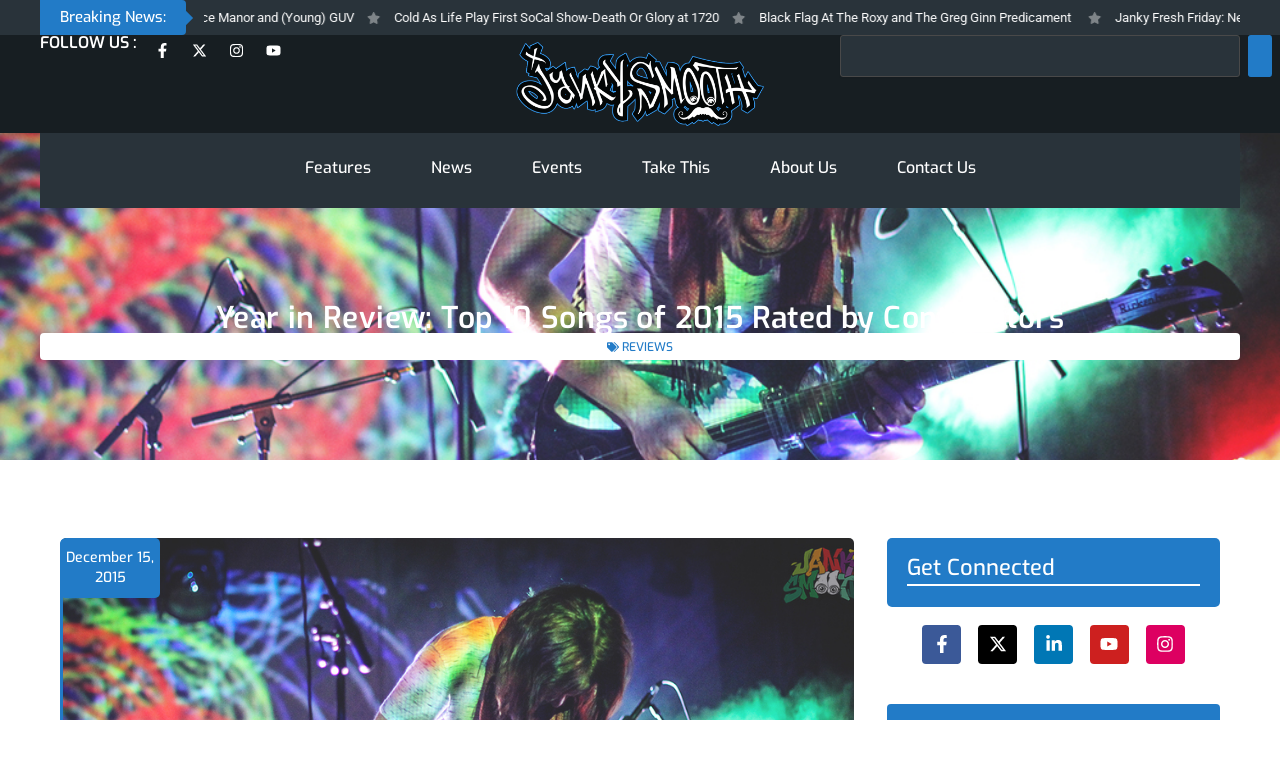

--- FILE ---
content_type: text/css; charset=UTF-8
request_url: https://www.jankysmooth.com/wp-content/uploads/elementor/css/post-50710.css?ver=1769741577
body_size: 1683
content:
.elementor-50710 .elementor-element.elementor-element-743463dd{--display:flex;--flex-direction:column;--container-widget-width:100%;--container-widget-height:initial;--container-widget-flex-grow:0;--container-widget-align-self:initial;--flex-wrap-mobile:wrap;--gap:0px 0px;--row-gap:0px;--column-gap:0px;--margin-top:0px;--margin-bottom:-85px;--margin-left:0px;--margin-right:0px;--padding-top:0px;--padding-bottom:0px;--padding-left:0px;--padding-right:0px;--z-index:121;}.elementor-50710 .elementor-element.elementor-element-44eed445{--display:flex;--flex-direction:row;--container-widget-width:calc( ( 1 - var( --container-widget-flex-grow ) ) * 100% );--container-widget-height:100%;--container-widget-flex-grow:1;--container-widget-align-self:stretch;--flex-wrap-mobile:wrap;--align-items:center;--gap:0px 0px;--row-gap:0px;--column-gap:0px;--overflow:hidden;--padding-top:0px;--padding-bottom:0px;--padding-left:0px;--padding-right:0px;}.elementor-50710 .elementor-element.elementor-element-44eed445:not(.elementor-motion-effects-element-type-background), .elementor-50710 .elementor-element.elementor-element-44eed445 > .elementor-motion-effects-container > .elementor-motion-effects-layer{background-color:var( --e-global-color-5a26d4e );}.elementor-50710 .elementor-element.elementor-element-3e8b6407{--display:flex;--flex-direction:row;--container-widget-width:initial;--container-widget-height:100%;--container-widget-flex-grow:1;--container-widget-align-self:stretch;--flex-wrap-mobile:wrap;--gap:0px 0px;--row-gap:0px;--column-gap:0px;--padding-top:0px;--padding-bottom:0px;--padding-left:0px;--padding-right:0px;--z-index:4;}.elementor-50710 .elementor-element.elementor-element-237ec9ed > .elementor-widget-container{background-color:var( --e-global-color-primary );padding:10px 20px 10px 20px;border-radius:0px 4px 4px 0px;}.elementor-50710 .elementor-element.elementor-element-237ec9ed .elementor-heading-title{font-family:"Exo", Sans-serif;font-size:15px;font-weight:500;line-height:15px;}.elementor-50710 .elementor-element.elementor-element-21774bd6{--display:flex;--overflow:hidden;--padding-top:0px;--padding-bottom:0px;--padding-left:0px;--padding-right:0px;--z-index:1;}.elementor-50710 .elementor-element.elementor-element-7253af2d .elementor-icon-list-items:not(.elementor-inline-items) .elementor-icon-list-item:not(:last-child){padding-block-end:calc(16px/2);}.elementor-50710 .elementor-element.elementor-element-7253af2d .elementor-icon-list-items:not(.elementor-inline-items) .elementor-icon-list-item:not(:first-child){margin-block-start:calc(16px/2);}.elementor-50710 .elementor-element.elementor-element-7253af2d .elementor-icon-list-items.elementor-inline-items .elementor-icon-list-item{margin-inline:calc(16px/2);}.elementor-50710 .elementor-element.elementor-element-7253af2d .elementor-icon-list-items.elementor-inline-items{margin-inline:calc(-16px/2);}.elementor-50710 .elementor-element.elementor-element-7253af2d .elementor-icon-list-items.elementor-inline-items .elementor-icon-list-item:after{inset-inline-end:calc(-16px/2);}.elementor-50710 .elementor-element.elementor-element-7253af2d .elementor-icon-list-icon i{color:var( --e-global-color-accent );transition:color 0.3s;}.elementor-50710 .elementor-element.elementor-element-7253af2d .elementor-icon-list-icon svg{fill:var( --e-global-color-accent );transition:fill 0.3s;}.elementor-50710 .elementor-element.elementor-element-7253af2d{--e-icon-list-icon-size:13px;--icon-vertical-offset:0px;}.elementor-50710 .elementor-element.elementor-element-7253af2d .elementor-icon-list-icon{padding-inline-end:0px;}.elementor-50710 .elementor-element.elementor-element-7253af2d .elementor-icon-list-item > .elementor-icon-list-text, .elementor-50710 .elementor-element.elementor-element-7253af2d .elementor-icon-list-item > a{font-size:13.5px;}.elementor-50710 .elementor-element.elementor-element-7253af2d .elementor-icon-list-item:hover .elementor-icon-list-text{color:#95B0C2;}.elementor-50710 .elementor-element.elementor-element-7253af2d .elementor-icon-list-text{transition:color 0.3s;}.elementor-50710 .elementor-element.elementor-element-afa4c9b{--display:flex;--flex-direction:row;--container-widget-width:calc( ( 1 - var( --container-widget-flex-grow ) ) * 100% );--container-widget-height:100%;--container-widget-flex-grow:1;--container-widget-align-self:stretch;--flex-wrap-mobile:wrap;--align-items:center;--overflow:hidden;--margin-top:0px;--margin-bottom:0px;--margin-left:0px;--margin-right:0px;--padding-top:0px;--padding-bottom:0px;--padding-left:0px;--padding-right:0px;}.elementor-50710 .elementor-element.elementor-element-6822c72{--grid-row-gap:35px;--grid-column-gap:30px;}.elementor-50710 .elementor-element.elementor-element-6822c72 .elementor-posts-container .elementor-post__thumbnail{padding-bottom:calc( 0 * 100% );}.elementor-50710 .elementor-element.elementor-element-6822c72:after{content:"0";}.elementor-50710 .elementor-element.elementor-element-6822c72 .elementor-post__thumbnail__link{width:0%;}.elementor-50710 .elementor-element.elementor-element-6822c72 .elementor-post{border-style:solid;border-width:0px 0px 0px 0px;border-radius:0px;padding:0px 0px 0px 0px;}.elementor-50710 .elementor-element.elementor-element-6822c72 .elementor-post__text{padding:0px 0px 0px 0px;}.elementor-50710 .elementor-element.elementor-element-6822c72.elementor-posts--thumbnail-left .elementor-post__thumbnail__link{margin-right:20px;}.elementor-50710 .elementor-element.elementor-element-6822c72.elementor-posts--thumbnail-right .elementor-post__thumbnail__link{margin-left:20px;}.elementor-50710 .elementor-element.elementor-element-6822c72.elementor-posts--thumbnail-top .elementor-post__thumbnail__link{margin-bottom:20px;}.elementor-50710 .elementor-element.elementor-element-6822c72 .elementor-post__title, .elementor-50710 .elementor-element.elementor-element-6822c72 .elementor-post__title a{font-size:13px;font-weight:400;}.elementor-50710 .elementor-element.elementor-element-9eb345b{--grid-row-gap:35px;--grid-column-gap:30px;}.elementor-50710 .elementor-element.elementor-element-9eb345b .elementor-posts-container .elementor-post__thumbnail{padding-bottom:calc( 0 * 100% );}.elementor-50710 .elementor-element.elementor-element-9eb345b:after{content:"0";}.elementor-50710 .elementor-element.elementor-element-9eb345b .elementor-post__thumbnail__link{width:0%;}.elementor-50710 .elementor-element.elementor-element-9eb345b .elementor-post{border-style:solid;border-width:0px 0px 0px 0px;border-radius:0px;padding:0px 0px 0px 0px;}.elementor-50710 .elementor-element.elementor-element-9eb345b .elementor-post__text{padding:0px 0px 0px 0px;}.elementor-50710 .elementor-element.elementor-element-9eb345b.elementor-posts--thumbnail-left .elementor-post__thumbnail__link{margin-right:20px;}.elementor-50710 .elementor-element.elementor-element-9eb345b.elementor-posts--thumbnail-right .elementor-post__thumbnail__link{margin-left:20px;}.elementor-50710 .elementor-element.elementor-element-9eb345b.elementor-posts--thumbnail-top .elementor-post__thumbnail__link{margin-bottom:20px;}.elementor-50710 .elementor-element.elementor-element-9eb345b .elementor-post__title, .elementor-50710 .elementor-element.elementor-element-9eb345b .elementor-post__title a{font-size:13px;font-weight:400;}.elementor-50710 .elementor-element.elementor-element-114e31a{--grid-row-gap:35px;--grid-column-gap:30px;}.elementor-50710 .elementor-element.elementor-element-114e31a .elementor-posts-container .elementor-post__thumbnail{padding-bottom:calc( 0 * 100% );}.elementor-50710 .elementor-element.elementor-element-114e31a:after{content:"0";}.elementor-50710 .elementor-element.elementor-element-114e31a .elementor-post__thumbnail__link{width:0%;}.elementor-50710 .elementor-element.elementor-element-114e31a .elementor-post{border-style:solid;border-width:0px 0px 0px 0px;border-radius:0px;padding:0px 0px 0px 0px;}.elementor-50710 .elementor-element.elementor-element-114e31a .elementor-post__text{padding:0px 0px 0px 0px;}.elementor-50710 .elementor-element.elementor-element-114e31a.elementor-posts--thumbnail-left .elementor-post__thumbnail__link{margin-right:20px;}.elementor-50710 .elementor-element.elementor-element-114e31a.elementor-posts--thumbnail-right .elementor-post__thumbnail__link{margin-left:20px;}.elementor-50710 .elementor-element.elementor-element-114e31a.elementor-posts--thumbnail-top .elementor-post__thumbnail__link{margin-bottom:20px;}.elementor-50710 .elementor-element.elementor-element-114e31a .elementor-post__title, .elementor-50710 .elementor-element.elementor-element-114e31a .elementor-post__title a{font-size:13px;font-weight:400;}.elementor-50710 .elementor-element.elementor-element-4dc6994e{--display:flex;--flex-direction:column;--container-widget-width:100%;--container-widget-height:initial;--container-widget-flex-grow:0;--container-widget-align-self:initial;--flex-wrap-mobile:wrap;--padding-top:0px;--padding-bottom:0px;--padding-left:0px;--padding-right:0px;}.elementor-50710 .elementor-element.elementor-element-4dc6994e:not(.elementor-motion-effects-element-type-background), .elementor-50710 .elementor-element.elementor-element-4dc6994e > .elementor-motion-effects-container > .elementor-motion-effects-layer{background-color:var( --e-global-color-fabbd31 );}.elementor-50710 .elementor-element.elementor-element-1144b9a2{--display:flex;--flex-direction:row;--container-widget-width:calc( ( 1 - var( --container-widget-flex-grow ) ) * 100% );--container-widget-height:100%;--container-widget-flex-grow:1;--container-widget-align-self:stretch;--flex-wrap-mobile:wrap;--align-items:center;--gap:0px 0px;--row-gap:0px;--column-gap:0px;--padding-top:0px;--padding-bottom:0px;--padding-left:0px;--padding-right:0px;}.elementor-50710 .elementor-element.elementor-element-71c87572{--display:flex;--flex-direction:row;--container-widget-width:calc( ( 1 - var( --container-widget-flex-grow ) ) * 100% );--container-widget-height:100%;--container-widget-flex-grow:1;--container-widget-align-self:stretch;--flex-wrap-mobile:wrap;--align-items:center;--gap:0px 0px;--row-gap:0px;--column-gap:0px;--padding-top:0px;--padding-bottom:0px;--padding-left:0px;--padding-right:0px;}.elementor-50710 .elementor-element.elementor-element-754aab4c > .elementor-widget-container{margin:0px 10px 0px 0px;}.elementor-50710 .elementor-element.elementor-element-754aab4c .elementor-heading-title{font-family:"Exo", Sans-serif;font-size:16px;font-weight:600;line-height:16px;}.elementor-50710 .elementor-element.elementor-element-1e87dd29{--grid-template-columns:repeat(0, auto);--icon-size:15px;--grid-column-gap:3px;--grid-row-gap:0px;}.elementor-50710 .elementor-element.elementor-element-1e87dd29 .elementor-widget-container{text-align:left;}.elementor-50710 .elementor-element.elementor-element-1e87dd29 .elementor-social-icon{background-color:#02010100;}.elementor-50710 .elementor-element.elementor-element-1e87dd29 .elementor-social-icon i{color:var( --e-global-color-text );}.elementor-50710 .elementor-element.elementor-element-1e87dd29 .elementor-social-icon svg{fill:var( --e-global-color-text );}.elementor-50710 .elementor-element.elementor-element-1e87dd29 .elementor-icon{border-radius:4px 4px 4px 4px;}.elementor-50710 .elementor-element.elementor-element-1e87dd29 .elementor-social-icon:hover{background-color:var( --e-global-color-2bd9246 );}.elementor-50710 .elementor-element.elementor-element-1e87dd29 .elementor-social-icon:hover i{color:var( --e-global-color-text );}.elementor-50710 .elementor-element.elementor-element-1e87dd29 .elementor-social-icon:hover svg{fill:var( --e-global-color-text );}.elementor-50710 .elementor-element.elementor-element-3c7b6524{--display:flex;--padding-top:7px;--padding-bottom:7px;--padding-left:0px;--padding-right:0px;}.elementor-50710 .elementor-element.elementor-element-29ff7185 img{width:250px;}.elementor-50710 .elementor-element.elementor-element-3f678185{--display:flex;--flex-direction:row;--container-widget-width:calc( ( 1 - var( --container-widget-flex-grow ) ) * 100% );--container-widget-height:100%;--container-widget-flex-grow:1;--container-widget-align-self:stretch;--flex-wrap-mobile:wrap;--justify-content:flex-end;--align-items:center;--padding-top:0px;--padding-bottom:0px;--padding-left:0px;--padding-right:0px;}.elementor-50710 .elementor-element.elementor-element-792b81b .e-search-input{background-color:#29333A;font-size:14px;border-style:solid;border-width:1px 1px 1px 1px;border-color:#494949;}.elementor-50710 .elementor-element.elementor-element-792b81b .e-search-submit{background-color:var( --e-global-color-primary );}.elementor-50710 .elementor-element.elementor-element-792b81b .e-search-submit:hover{background-color:var( --e-global-color-astglobalcolor1 );}.elementor-50710 .elementor-element.elementor-element-792b81b{--e-search-placeholder-color:#A0A0A0;--e-search-input-color:#FFFFFF;--e-search-icon-label-color:#FFFFFF;--e-search-input-padding-block-start:9px;--e-search-input-padding-inline-start:13px;--e-search-input-padding-block-end:9px;--e-search-input-padding-inline-end:13px;--e-search-submit-margin-inline-start:8px;--e-search-icon-clear-size:13px;--e-search-icon-clear-color:#FF4E4E;--e-search-icon-submit-size:16px;--e-search-submit-icon-gap:0px;--e-search-submit-padding:9px 12px 9px 12px;}.elementor-50710 .elementor-element.elementor-element-4faffd83{--display:flex;--flex-direction:column;--container-widget-width:100%;--container-widget-height:initial;--container-widget-flex-grow:0;--container-widget-align-self:initial;--flex-wrap-mobile:wrap;--padding-top:0px;--padding-bottom:0px;--padding-left:0px;--padding-right:0px;}.elementor-50710 .elementor-element.elementor-element-1957167{--display:flex;--padding-top:0px;--padding-bottom:0px;--padding-left:0px;--padding-right:0px;}.elementor-50710 .elementor-element.elementor-element-1957167:not(.elementor-motion-effects-element-type-background), .elementor-50710 .elementor-element.elementor-element-1957167 > .elementor-motion-effects-container > .elementor-motion-effects-layer{background-color:var( --e-global-color-5a26d4e );}.elementor-50710 .elementor-element.elementor-element-1ab29d8e > .elementor-widget-container{padding:0px 0px 5px 0px;}.elementor-50710 .elementor-element.elementor-element-1ab29d8e .elementor-menu-toggle{margin-left:auto;background-color:var( --e-global-color-primary );}.elementor-50710 .elementor-element.elementor-element-1ab29d8e .elementor-nav-menu .elementor-item{font-family:"Exo", Sans-serif;font-size:16px;font-weight:500;text-transform:capitalize;}.elementor-50710 .elementor-element.elementor-element-1ab29d8e .elementor-nav-menu--main .elementor-item{color:var( --e-global-color-text );fill:var( --e-global-color-text );padding-left:30px;padding-right:30px;padding-top:25px;padding-bottom:25px;}.elementor-50710 .elementor-element.elementor-element-1ab29d8e .elementor-nav-menu--main .elementor-item:hover,
					.elementor-50710 .elementor-element.elementor-element-1ab29d8e .elementor-nav-menu--main .elementor-item.elementor-item-active,
					.elementor-50710 .elementor-element.elementor-element-1ab29d8e .elementor-nav-menu--main .elementor-item.highlighted,
					.elementor-50710 .elementor-element.elementor-element-1ab29d8e .elementor-nav-menu--main .elementor-item:focus{color:var( --e-global-color-text );fill:var( --e-global-color-text );}.elementor-50710 .elementor-element.elementor-element-1ab29d8e .elementor-nav-menu--main .elementor-item.elementor-item-active{color:var( --e-global-color-text );}.elementor-50710 .elementor-element.elementor-element-1ab29d8e .elementor-nav-menu--dropdown a, .elementor-50710 .elementor-element.elementor-element-1ab29d8e .elementor-menu-toggle{color:var( --e-global-color-text );fill:var( --e-global-color-text );}.elementor-50710 .elementor-element.elementor-element-1ab29d8e .elementor-nav-menu--dropdown{background-color:var( --e-global-color-accent );border-style:solid;}.elementor-50710 .elementor-element.elementor-element-1ab29d8e .elementor-nav-menu--dropdown a:hover,
					.elementor-50710 .elementor-element.elementor-element-1ab29d8e .elementor-nav-menu--dropdown a:focus,
					.elementor-50710 .elementor-element.elementor-element-1ab29d8e .elementor-nav-menu--dropdown a.elementor-item-active,
					.elementor-50710 .elementor-element.elementor-element-1ab29d8e .elementor-nav-menu--dropdown a.highlighted{background-color:var( --e-global-color-2bd9246 );}.elementor-50710 .elementor-element.elementor-element-1ab29d8e .elementor-nav-menu--dropdown a.elementor-item-active{background-color:var( --e-global-color-2bd9246 );}.elementor-50710 .elementor-element.elementor-element-1ab29d8e .elementor-nav-menu--dropdown .elementor-item, .elementor-50710 .elementor-element.elementor-element-1ab29d8e .elementor-nav-menu--dropdown  .elementor-sub-item{font-weight:500;}.elementor-50710 .elementor-element.elementor-element-1ab29d8e .elementor-nav-menu--dropdown li:not(:last-child){border-style:solid;border-color:#00000030;border-bottom-width:1px;}.elementor-50710 .elementor-element.elementor-element-1ab29d8e div.elementor-menu-toggle{color:var( --e-global-color-text );}.elementor-50710 .elementor-element.elementor-element-1ab29d8e div.elementor-menu-toggle svg{fill:var( --e-global-color-text );}.elementor-50710 .elementor-element.elementor-element-1ab29d8e div.elementor-menu-toggle:hover, .elementor-50710 .elementor-element.elementor-element-1ab29d8e div.elementor-menu-toggle:focus{color:var( --e-global-color-secondary );}.elementor-50710 .elementor-element.elementor-element-1ab29d8e div.elementor-menu-toggle:hover svg, .elementor-50710 .elementor-element.elementor-element-1ab29d8e div.elementor-menu-toggle:focus svg{fill:var( --e-global-color-secondary );}.elementor-50710 .elementor-element.elementor-element-1ab29d8e .elementor-menu-toggle:hover, .elementor-50710 .elementor-element.elementor-element-1ab29d8e .elementor-menu-toggle:focus{background-color:var( --e-global-color-text );}.elementor-theme-builder-content-area{height:400px;}.elementor-location-header:before, .elementor-location-footer:before{content:"";display:table;clear:both;}@media(min-width:768px){.elementor-50710 .elementor-element.elementor-element-3e8b6407{--width:190px;}}@media(max-width:1024px){.elementor-50710 .elementor-element.elementor-element-743463dd{--margin-top:0px;--margin-bottom:0px;--margin-left:0px;--margin-right:0px;}.elementor-50710 .elementor-element.elementor-element-1144b9a2{--padding-top:0px;--padding-bottom:0px;--padding-left:10px;--padding-right:10px;}.elementor-50710 .elementor-element.elementor-element-754aab4c .elementor-heading-title{font-size:14px;}.elementor-50710 .elementor-element.elementor-element-1e87dd29{--icon-size:13px;--grid-column-gap:0px;}.elementor-50710 .elementor-element.elementor-element-29ff7185 img{width:210px;}.elementor-50710 .elementor-element.elementor-element-1ab29d8e .elementor-nav-menu .elementor-item{font-size:15px;}.elementor-50710 .elementor-element.elementor-element-1ab29d8e .elementor-nav-menu--main .elementor-item{padding-left:17px;padding-right:17px;padding-top:22px;padding-bottom:22px;}}@media(max-width:767px){.elementor-50710 .elementor-element.elementor-element-743463dd{--margin-top:0px;--margin-bottom:0px;--margin-left:0px;--margin-right:0px;}.elementor-50710 .elementor-element.elementor-element-3e8b6407{--width:120px;--z-index:2;}.elementor-50710 .elementor-element.elementor-element-237ec9ed > .elementor-widget-container{padding:7px 7px 7px 7px;}.elementor-50710 .elementor-element.elementor-element-237ec9ed .elementor-heading-title{font-size:13px;line-height:13px;}.elementor-50710 .elementor-element.elementor-element-21774bd6{--margin-top:-27px;--margin-bottom:0px;--margin-left:0px;--margin-right:0px;}.elementor-50710 .elementor-element.elementor-element-7253af2d .elementor-icon-list-items:not(.elementor-inline-items) .elementor-icon-list-item:not(:last-child){padding-block-end:calc(10px/2);}.elementor-50710 .elementor-element.elementor-element-7253af2d .elementor-icon-list-items:not(.elementor-inline-items) .elementor-icon-list-item:not(:first-child){margin-block-start:calc(10px/2);}.elementor-50710 .elementor-element.elementor-element-7253af2d .elementor-icon-list-items.elementor-inline-items .elementor-icon-list-item{margin-inline:calc(10px/2);}.elementor-50710 .elementor-element.elementor-element-7253af2d .elementor-icon-list-items.elementor-inline-items{margin-inline:calc(-10px/2);}.elementor-50710 .elementor-element.elementor-element-7253af2d .elementor-icon-list-items.elementor-inline-items .elementor-icon-list-item:after{inset-inline-end:calc(-10px/2);}.elementor-50710 .elementor-element.elementor-element-7253af2d{--e-icon-list-icon-size:12px;}.elementor-50710 .elementor-element.elementor-element-7253af2d .elementor-icon-list-item > .elementor-icon-list-text, .elementor-50710 .elementor-element.elementor-element-7253af2d .elementor-icon-list-item > a{font-size:12px;}.elementor-50710 .elementor-element.elementor-element-6822c72 .elementor-posts-container .elementor-post__thumbnail{padding-bottom:calc( 0.5 * 100% );}.elementor-50710 .elementor-element.elementor-element-6822c72:after{content:"0.5";}.elementor-50710 .elementor-element.elementor-element-6822c72 .elementor-post__thumbnail__link{width:100%;}.elementor-50710 .elementor-element.elementor-element-9eb345b .elementor-posts-container .elementor-post__thumbnail{padding-bottom:calc( 0.5 * 100% );}.elementor-50710 .elementor-element.elementor-element-9eb345b:after{content:"0.5";}.elementor-50710 .elementor-element.elementor-element-9eb345b .elementor-post__thumbnail__link{width:100%;}.elementor-50710 .elementor-element.elementor-element-114e31a .elementor-posts-container .elementor-post__thumbnail{padding-bottom:calc( 0.5 * 100% );}.elementor-50710 .elementor-element.elementor-element-114e31a:after{content:"0.5";}.elementor-50710 .elementor-element.elementor-element-114e31a .elementor-post__thumbnail__link{width:100%;}.elementor-50710 .elementor-element.elementor-element-1144b9a2{--flex-direction:column;--container-widget-width:100%;--container-widget-height:initial;--container-widget-flex-grow:0;--container-widget-align-self:initial;--flex-wrap-mobile:wrap;}.elementor-50710 .elementor-element.elementor-element-71c87572{--flex-direction:row;--container-widget-width:initial;--container-widget-height:100%;--container-widget-flex-grow:1;--container-widget-align-self:stretch;--flex-wrap-mobile:wrap;--justify-content:center;--padding-top:10px;--padding-bottom:5px;--padding-left:10px;--padding-right:10px;}.elementor-50710 .elementor-element.elementor-element-754aab4c .elementor-heading-title{font-size:13px;}.elementor-50710 .elementor-element.elementor-element-3c7b6524{--padding-top:0px;--padding-bottom:7px;--padding-left:0px;--padding-right:0px;--z-index:4;}.elementor-50710 .elementor-element.elementor-element-29ff7185 > .elementor-widget-container{padding:0px 0px 5px 0px;}.elementor-50710 .elementor-element.elementor-element-29ff7185{text-align:center;}.elementor-50710 .elementor-element.elementor-element-29ff7185 img{width:225px;}.elementor-50710 .elementor-element.elementor-element-3f678185{--padding-top:0px;--padding-bottom:20px;--padding-left:2px;--padding-right:50px;}.elementor-50710 .elementor-element.elementor-element-792b81b{--e-search-input-padding-block-start:7px;--e-search-input-padding-inline-start:8px;--e-search-input-padding-block-end:7px;--e-search-input-padding-inline-end:8px;--e-search-submit-padding:10px 11px 10px 12px;}.elementor-50710 .elementor-element.elementor-element-4faffd83{--align-items:flex-end;--container-widget-width:calc( ( 1 - var( --container-widget-flex-grow ) ) * 100% );--margin-top:0px;--margin-bottom:0px;--margin-left:0px;--margin-right:0px;}.elementor-50710 .elementor-element.elementor-element-1957167{--width:36px;--margin-top:-58px;--margin-bottom:0px;--margin-left:0px;--margin-right:15px;--padding-top:0px;--padding-bottom:0px;--padding-left:0px;--padding-right:0px;}.elementor-50710 .elementor-element.elementor-element-1ab29d8e > .elementor-widget-container{margin:0px 0px 0px 0px;padding:0px 0px 0px 0px;}.elementor-50710 .elementor-element.elementor-element-1ab29d8e .elementor-nav-menu--main .elementor-item{padding-left:0px;padding-right:0px;padding-top:0px;padding-bottom:0px;}.elementor-50710 .elementor-element.elementor-element-1ab29d8e .elementor-nav-menu--dropdown .elementor-item, .elementor-50710 .elementor-element.elementor-element-1ab29d8e .elementor-nav-menu--dropdown  .elementor-sub-item{font-size:15px;}.elementor-50710 .elementor-element.elementor-element-1ab29d8e .elementor-nav-menu--dropdown{border-width:0px 0px 0px 0px;}.elementor-50710 .elementor-element.elementor-element-1ab29d8e .elementor-nav-menu--dropdown a{padding-left:15px;padding-right:15px;padding-top:9px;padding-bottom:9px;}.elementor-50710 .elementor-element.elementor-element-1ab29d8e .elementor-nav-menu--main > .elementor-nav-menu > li > .elementor-nav-menu--dropdown, .elementor-50710 .elementor-element.elementor-element-1ab29d8e .elementor-nav-menu__container.elementor-nav-menu--dropdown{margin-top:10px !important;}.elementor-50710 .elementor-element.elementor-element-1ab29d8e{--nav-menu-icon-size:25px;}.elementor-50710 .elementor-element.elementor-element-1ab29d8e .elementor-menu-toggle{border-width:0px;border-radius:4px;}}

--- FILE ---
content_type: text/css; charset=UTF-8
request_url: https://www.jankysmooth.com/wp-content/themes/aghadi-framework/style.css?ver=1769809970
body_size: 6759
content:
 /**
Theme Name: Aghadi Framework
Author: Agahdi Infotech
Author URI: https://aghadiinfotech.com
Description: Inherited from Astra Theme
Version: 1.0.0
License: GNU General Public License v2 or later
License URI: http://www.gnu.org/licenses/gpl-2.0.html
Text Domain: aghadi-framework
Template: astra
*/

*{outline: none !important;-webkit-tap-highlight-color: transparent; }
body:before, body:after { content: "";height: 100%;width: 50%;background: #171e22;display: block; position: fixed;top: 0; left: 0;z-index: 12121212;transition: all 0.5s ease-in-out; }  
body:after {width: 50%;left: auto;right: 0;} 
body.removed-loader:after, body.removed-loader:before{width:0;} 

h1, h2, h3, h4, h5, h6 {line-height: 1.25;} 
.elementor-button {cursor: pointer;transition: all 0.3s ease-in-out;} 
.header-topbar ul.elementor-icon-list-items {
    flex-wrap: nowrap !important;
    animation: marquee-scroll 50s linear infinite;
    width: 300%;
}
.header-topbar span.elementor-icon-list-text { white-space: pre;}
@keyframes marquee-scroll { from {	transform: translateX(0);} to {	transform: translateX(-100%);}}
@keyframes zoomIn {from { opacity: 0; transform: scale3d(.9,1,.9)} 50% { opacity: 1}}

.header-topbar .elementor-widget-heading:before {position: absolute;content: "";top: 50%;right: -7px;
border-style: solid;border-width: 8px 0 8px 8px;border-color: transparent transparent transparent #227bc7;margin-top: -8px;}
.music-icons .elementor-widget-image a img:not(:hover){filter: brightness(0) invert(1);}
header nav > ul.elementor-nav-menu > li:before, header nav > ul.elementor-nav-menu > li > a:after, header nav > ul.elementor-nav-menu > li > a:before {
content: "";width: 2px;height: 15px;   background: #227bc7; display: block;position: absolute;z-index: 1;bottom: 8px; right: 50%;transform: translate(50%, 0%);
opacity:0;transition: none !important;transform: none !important;} 
header nav > ul.elementor-nav-menu > li > a:before, header nav > ul.elementor-nav-menu > li > a:after {bottom: 15px;height: 8px;}
header nav > ul.elementor-nav-menu > li > a:before {margin-right: 7px;}
header nav > ul.elementor-nav-menu > li > a:after { margin-right: -7px !important;}
header nav > ul.elementor-nav-menu > li.current-menu-item:before, header nav > ul.elementor-nav-menu > li.current-menu-item > a:after, header nav > ul.elementor-nav-menu > li.current-menu-item > a:before, header nav > ul.elementor-nav-menu > li:hover:before, header nav > ul.elementor-nav-menu > li:hover > a:after, header nav > ul.elementor-nav-menu > li:hover > a:before{
opacity:1 !important;}
.fancybox-show-nav .fancybox-navigation .fancybox-button {background: #f9f9f9;} 


header .elementor-widget-search .e-search-input, header .elementor-widget-search button.e-search-submit { 
    border-radius: 3px !important;
}
.elementor-posts-container.elementor-has-item-ratio .elementor-post__thumbnail, .new-albums .uael-post-grid .slick-slide img, .uael-post__inner-wrap .uael-post__thumbnail {
    border-radius: 6px !important; 
}

button.fancybox-button.fancybox-button--close {background: #d56060 !important;border-radius: 0 !important;outline: none !important;box-shadow: none !important;
border: 0 !important;padding: 0 10px;}
button.fancybox-button.fancybox-button--close * {fill: #fff !important;color: #fff !important;width: 26px;height: 26px;}

.fancybox-show-nav .fancybox-navigation .fancybox-button * {fill: #000 !important;color: #000 !important;}
.fancybox-image {border: 2px solid #c3c3c3;}  
footer .uael-img-carousel-wrap .uael-grid-img-thumbnail img { height: 14vw;object-fit: cover;}
.home-3cols .elementor-widget-flip-box:before {
    content: "";
    background: rgb(73 90 96 / 65%);
    /* box-shadow: 0 0px 0px 1px rgb(0 0 0); */
    height: 150%; 
    width: 150%;
    top: -350px; 
    left: -75%;
    display: block;
    position: absolute;
    z-index: 2;
    transform: rotate(-43deg);
    /* filter: blur(1px); */
    /* backdrop-filter: blur(1px); */
    transition: all 0.2s ease-in-out; 
}
.home-3cols .elementor-flip-box__front .elementor-icon svg, .home-3cols .elementor-flip-box__front .elementor-icon svg * {fill: #fff;} 
/* .home-3cols .elementor-widget-flip-box:hover:before { top: -375px;left: -120%;opacity: 0; } */
.home-3cols .elementor-widget-flip-box:after {content: "";height: 100%;width: 100%;background: color(srgb 0 0 0 / 0.45);display: block;
position: absolute;left: 0;top: 0;right: 0;transform: scale(0.0);transition: all 0.4s ease-in-out;z-index: 2;}
/* .home-3cols .elementor-widget-flip-box:hover:after {  transform: scale(1.1);}  */
.home-3cols .elementor-widget-flip-box {position: relative;cursor: pointer;overflow: hidden;}
.home-3cols .elementor-flip-box {z-index: 4;}  
.home-3cols .elementor-widget-flip-box .elementor-flip-box:before {content: "";height: calc(100% - 30px);width: 0%;border-top: 1px solid #fff;border-bottom: 1px solid #fff;
position: absolute;top: 15px;right: 50%;left: 50%;transform: translate(-50%, 0%);transition: all 0.3s ease-in-out;transition-delay: 0.2s;}
.home-3cols .elementor-widget-flip-box .elementor-flip-box:after {content: ""; height: 0%;width: calc(100% - 30px);border-left: 1px solid #fff; 
border-right: 1px solid #fff;position: absolute;top: 50%;right: 0;  left: 15px;       transform: translate(0%, -50%);transition: all 0.3s ease-in-out;transition-delay: 0.2s;}


/* 
.home-3cols .elementor-widget-flip-box:hover .elementor-flip-box:before {width: calc(100% - 30px);}
.home-3cols .elementor-widget-flip-box:hover .elementor-flip-box:after {height: calc(100% - 30px); }
.home-3cols .elementor-widget-flip-box:hover .elementor-flip-box__front .elementor-flip-box__layer__inner, 
.home-3cols .elementor-widget-flip-box .elementor-flip-box__back .elementor-flip-box__layer__inner {
opacity:0;}
*/
.home-3cols .elementor-flip-box__layer__inner { transition: all 0.4s ease-in-out; transition-delay: 0.1s;}
.home-3cols .elementor-widget-flip-box:hover .elementor-flip-box__back .elementor-flip-box__layer__inner { opacity:1;	}

.uael-module-content.uael-heading-wrapper:has(> .uael-separator-parent) {display: flex;align-items: flex-end;overflow: hidden;}
.elementor-widget-uael-advanced-heading .uael-module-content.uael-separator-parent {  flex: 1;margin-bottom: 5px;}
.elementor-widget-uael-advanced-heading h2.uael-heading {margin: 0 !important;padding-right: 15px;}  
.uael-module-content.uael-heading-wrapper:has(> .uael-separator-parent) span.uael-heading-text {white-space: nowrap;}
.top-artists-col .elementor-ribbon { width: auto;height: auto;transform: none;}
.top-artists-col .elementor-cta__bg.elementor-bg {width: 45px;height: 45px;border: 2px solid #313d46;}
.top-artists-col a.elementor-cta {padding-left: 40px;}
.top-artists-col .elementor-ribbon .elementor-ribbon-inner {transform: none !important;margin: 0 !important;width: auto;padding: 10px;}
.top-artists-col .elementor-cta:hover .elementor-ribbon-inner, .recent-post-col article.elementor-post:hover .elementor-post__title a {color:#227BC7;}
.top-artists-col .elementor-ribbon-inner, .top-artists-col .elementor-cta__bg.elementor-bg, .recent-post-col .elementor-post__thumbnail:after, 
.recent-post-col .elementor-post .elementor-post__thumbnail, .new-albums .uael-post__content-wrap {transition: all 0.3s ease-in-out !important; }
.top-artists-col .elementor-cta:hover .elementor-cta__bg.elementor-bg {border-color:#227bc7;}
.recent-post-col article.elementor-post {cursor: pointer;}
.recent-post-col .elementor-post__title a { display: -webkit-box;-webkit-line-clamp: 2;-webkit-box-orient: vertical;overflow: hidden;text-overflow: ellipsis; white-space: normal; } 

.recent-post-col:not(.hover-remove) .elementor-post__thumbnail:after { content: "";height: 100%;width: 100%; background: rgb(18 128 221 / 75%);display: block; position: absolute; top: 0;left: 0;opacity:0; } 
.recent-post-col:not(.hover-remove) .elementor-post:hover .elementor-post__thumbnail {transform: scale(1.2) rotate(5deg);}   
.recent-post-col:not(.hover-remove) .elementor-post:hover .elementor-post__thumbnail:after {opacity:1;}

.elementor-widget-theme-post-content figure {
    width: 100% !important;
}


.recent-post-col a.elementor-post__thumbnail__link {overflow: hidden;}
.new-albums .uael-post__content-wrap {background: #171e22;position: absolute;bottom: 0;width: 80%;}
.new-albums .uael-post__title a{ display: -webkit-box; -webkit-line-clamp: 2;-webkit-box-orient: vertical;overflow: hidden;text-overflow: ellipsis; white-space: normal; }  
.new-albums .uael-post-grid .slick-slide img { object-fit: cover;object-position: center center; height: 400px; } 
.new-albums .slick-slider {padding-bottom: 70px; } 
div.slick-slider button.slick-arrow {background: #227bc7 !important;width: 32px !important;height: 32px !important;bottom: 0px !important;
top: auto !important;right: 10px !important;left: auto !important;border: 1px solid #227bc7 !important;border-radius: 5px !important;} 
div.slick-slider button.slick-arrow.slick-prev {right: 52px !important; } 
div.slick-slider button.slick-arrow i {opacity: 0;}
div.slick-slider button.slick-arrow:before {
content: "";
height: 10px;
width: 10px; 
border: 2px solid #ffffff; 
display: inline-block;
border-width: 2px 2px 0px 0px;
position: absolute; 
top: 45%;
right: 50%;
transform: rotate(45deg) translate(0%, -50%);
}
div.slick-slider button.slick-prev:before { 
border-width: 0px 0px 2px 2px;
margin-right: -3px;
}
div.slick-slider button.slick-arrow:hover {background: #000 !important;}   
.new-albums .uael-post__bg-wrap { position: relative; }  
.new-albums .uael-post__excerpt {opacity: 0;} 
.new-albums .uael-post__content-wrap {  
background: #29333a;
position: absolute; 
bottom: 0px; 
width: 80%;  
left: 10%;
right: 0;
border-radius: 6px 6px 0 0;
} 
.new-albums .uael-post__title {padding: 10px 0 0;}
.new-albums .uael-post__terms-wrap {margin: -25px 0 20px 0;} 
.new-albums .uael-post__inner-wrap:hover .uael-post__content-wrap {
    background: rgb(34 123 199 / 90%);
}
.new-albums .uael-post__inner-wrap:hover .uael-post__thumbnail img {transform: scale(1.07);}
.elementor-posts-container > article.elementor-post:last-child {border: 0 !important;}
/*
.recent-post-col.design2 .elementor-post__text {position: absolute;bottom: 0;background: rgb(0,0,0); background: linear-gradient(0deg, rgba(0,0,0,1) 0%, rgba(0,0,0,1) 15%, rgba(255,255,255,0) 100%);}
.recent-post-col.design2 article.elementor-post:hover .elementor-post__text { background:none;}
.recent-post-col.design2 article.elementor-post:hover .elementor-post__title a{color:#fff;} 
*/
footer div.slick-slider button.slick-arrow.slick-prev {right: calc(50% - -4px) !important;}
footer div.slick-slider button.slick-arrow {right: calc(50% - 33px) !important;} 

.upc-events-design .elementor-post__read-more .elementor-button {padding: 10px 17px;border-width: 1px;font-size: 14px;}
.upc-events-design .elementor-post__title a {display: -webkit-box;-webkit-line-clamp: 2;-webkit-box-orient: vertical;overflow: hidden;text-overflow: ellipsis; white-space: normal;}
.upc-events-design article:before, .upc-events-design article:after {content: "";height: 100%;width: 100%;
background: url(images/banner-6b.jpg) no-repeat center 30% / cover; display: block;position: absolute;opacity:0;transition: all 0.3s ease-in-out;}
.upc-events-design article:after {  background: rgb(29 161 242 / 75%); z-index: 3;}
.upc-events-design article {position: relative;} 
.upc-events-design .elementor-post__text, .upc-events-design .elementor-post__thumbnail__link {position: relative;z-index: 12;} 
.upc-events-design article.has-hover:before, .upc-events-design article.has-hover:after {opacity:1;}
.upc-events-design .elementor-post__read-more .elementor-button:hover {background: #fff;border-color: #fff;color: #000;}



.single-post .ast-oembed-container, .single-post .ast-oembed-container iframe { height: 440px !important;  margin: 25px 0; } 
.elementor-widget-theme-post-content a:has(> img), .elementor-widget-theme-post-content a > img { width: 100%;display: block;margin: 10px 0 20px;}
/* .elementor-widget-theme-post-content1 a:has(> img) {pointer-events: none;} */
.elementor-widget-theme-post-content a > img { object-fit: cover;object-position: bottom right; border-radius: 5px;}
.elementor-widget-theme-post-content ol, .elementor-widget-theme-post-content ul {margin: 15px 0;padding: 0 0 0 25px;} 
.elementor-widget-theme-post-content ol li, .elementor-widget-theme-post-content ul li {padding: 1px;}
.elementor-widget-theme-post-content p {margin-bottom: 15px;}
.elementor-widget-theme-post-content h2, .elementor-widget-theme-post-content h3, .elementor-widget-theme-post-content h4, .elementor-widget-theme-post-content h5 {
text-transform: capitalize;margin: 30px 0 15px !important;} 
.elementor-widget-theme-post-content a {color: #2a8cdf;text-decoration: underline;text-underline-offset: 4px; }
.elementor-widget-theme-post-content a:hover {color: #000;}
.elementor-widget-theme-post-content p:empty {display: none; }   
.elementor-post__meta-data span + span:before {
    color: #c7c7c7 !important;
}
.elementor-widget-post-comments h3 {margin-bottom: 10px;} 
.elementor-widget-post-comments textarea, .elementor-widget-post-comments input:not(#submit, #wp-comment-cookies-consent) { 
    background: #ffffff;
    border: 1px solid #ffffff !important;
    box-shadow: inset 0 500px 500px #ffffff !important;
    color: #000;
    resize: none; 
    font-size: 16px; 
    line-height: 1; 
    margin: 0;
    min-height: 45px;
    border-radius: 2px !important; 
}
.ast-row.comment-textarea fieldset.comment-form-comment {margin-bottom: 10px;} 
.elementor-widget-post-comments input#wp-comment-cookies-consent {margin: 5px 10px 0 0;}

nav.elementor-pagination .page-numbers {background: #141a1e;padding: 8px 15px;border-radius: 5px;} 
nav.elementor-pagination .page-numbers:hover {background: #227bc7;}
body.category .elementor-post__excerpt, .three-lines .elementor-post__excerpt {display: -webkit-box; -webkit-line-clamp:3;-webkit-box-orient: vertical;overflow: hidden;text-overflow: ellipsis; white-space: normal; }

header .e-search-input-wrapper > input {color: #fff !important;} 

body.category .elementor-post__text .elementor-button, body.archive .elementor-post__text .elementor-button, body.search .elementor-post__text .elementor-button {padding: 10px 18px;font-size: 14px;} 
body.category .elementor-post__text a.elementor-post__read-more {display: inline-block;transition: all 0.2s ease-in-out;margin: 0 0 5px 0;}
/*body.category article.elementor-post .elementor-post__text {transition: all 0.25s ease-in-out;transform: translate(0, 57px);} 
body.category .elementor-post__text .elementor-button:hover {background: #fff;border-color: #fff;color: #000;} 
body.category article.elementor-post:hover .elementor-post__meta-data *, body.category article.elementor-post:hover .elementor-post__excerpt * {color: #fff;} 
body.category article.elementor-post:hover .elementor-post__text {transform: translate(0, 0);} */

.member-info .uael-team-member-image img {object-fit: cover;object-position: center top;border-radius: 6px;}
.newsletter-form button.elementor-button {margin-top: 4px; } 
.newsletter-form .dialog-close-button {padding: 7px;border-radius: 0px 6px 0px 6px;}
.newsletter-form form input {padding: 8px !important;border: 1px solid #5c5c5c !important;}
.contact-form form input, .contact-form form textarea { resize: none;padding: 8px !important; min-height: 42px;border: 1px solid rgb(64 78 88 / 35%) !important;}   
.elementor-widget-theme-post-content .gallery figure a, .elementor-widget-theme-post-content .gallery figure a img {margin: 0 !important;height: 100%;object-fit: cover;}
.elementor-widget-theme-post-content .gallery .gallery-caption {background: rgb(255 255 255 / 92%);position: absolute;
bottom: 10px;left: 10px;right: 10px;font-size: 13px;line-height: 1.25;padding: 7px;} 
.elementor-widget-theme-post-content .gallery figure a img {height: 235px;}
.elementor-widget-theme-post-content .gallery-item {position: relative;}
.home-banner .swiper-slide-contents {opacity: 0 !important; display: none !important;}

.elementor-widget-post-comments h3, .elementor-widget-post-comments p.logged-in-as, .elementor-widget-post-comments p.logged-in-as * {
color: #000;}
.elementor-widget-post-comments p.logged-in-as a {text-decoration: underline;color: #2993ed;}
#comments .submit:hover {background: #171e22;}
#comments .submit {background: #227bc7;border: 0;}
.comments-area .comment-notes, .comments-area .comment-textarea, .comments-area .form-allowed-tags {
color: #000;}.three-lines .elementor-post__meta-data {position: absolute;top: 0;white-space: nowrap;overflow: hidden; width: 95%;}
.three-lines .elementor-post__text {position: relative;} 
.elementor-post__meta-data span + span:before {margin: 0 5px;vertical-align: text-top;}  
.home-banner .uael-post__thumbnail img { height: 82vh; object-fit: cover;object-position: center center;}
.home-banner .uael-post__terms-wrap {display: none;}
.home-banner .uael-post__inner-wrap {position: relative;overflow: hidden;}
.home-banner .uael-post__content-wrap {position: absolute;
bottom: 0;z-index: 12; width: 100%;max-width: 1430px;margin: 0 auto;left: 0;right: 0;padding: 25px !important;} 
.home-banner .uael-post__thumbnail:after { content: "";height: 100%;width: 100%;background: rgb(0 0 0 / 25%); 
display: block;position: absolute;top: 0;right: 0;left: 0;} 
.home-banner .uael-post__meta-data svg  {width: 28px; height: 28px;margin: 0px 5px 3px 0;background: #68747e; padding: 6px; border-radius: 4px; fill: #fff !important;}
.recent-post-col article.elementor-post:hover a.elementor-post__read-more .elementor-button {background: #000;}
.home-banner .uael-post__content-wrap:after {content: "";height: 100%;width: 1000%;background: rgb(56 70 81 / 85%);display: block;position: absolute;top: 0;left: -50%; z-index: -3;}


.home-3cols .elementor-flip-box__back .elementor-flip-box__layer__overlay {
display: none !important;
}
.home-3cols .elementor-flip-box__back, .home-3cols .elementor-flip-box__front {
transform: translateX(0) translateY(0%) !important;
}
.home-3cols .elementor-flip-box__back{
position: relative;
z-index: 1212;
} 
.elementor-posts-container .elementor-post__thumbnail img {
width: 100% !important;
height: 100% !important;
object-fit: cover !important;
} 
.wpsm_single_team h3 {
font-family: "Exo", Sans-serif !important;
}
.wpsm_team_1_member_wrapper_inner {
padding: 20px 0 !important;
} 
p.wpsm_team_1_b_desc {
margin: 0 !important;
} 
.wpsm_team_1_b_desig {
margin: 0;
}
body div div.wpsm_team_1_b_row div.wpsm_single_team div.wpsm_team_1_name_divider {
width: 35px;
background-color: #227bc7 !important;
margin: 10px auto;
}
 
 

.header-scrollbar-post .elementor-widget-posts .elementor-post {
    display: inline-block !important;
    padding: 0 10px 0 30px !important;
    position: relative;
    flex: 0 0 auto;
    width: auto;
}
.header-scrollbar-post .elementor-widget-posts a.elementor-post__thumbnail__link {
    display: none !important;
}  
.header-scrollbar-post {
    animation: marquee-scroll 80s linear infinite;
    width: 3800px;
    display: block !important;
    white-space: nowrap;
}
.header-scrollbar-post > div {
    display: inline-block !important;
}
.header-scrollbar-post .elementor-widget-posts .elementor-grid {
    display: flex !important;
    white-space: nowrap;
    gap: 0;
}
.header-scrollbar-post .elementor-widget-posts .elementor-post:before {
    content: "";
    width: 16px;
    height: 16px;
    background: url(images/star1.svg) no-repeat center center / 13px;
    display: inline-block;
    position: absolute;
    left: 1px;
    top: 3px;
    filter: grayscale(0) invert(1);
    opacity: 0.4;
}
.header-scrollbar-post .elementor-post__title a:hover {
    color: #b4b5b7 !important;
}

.tribe-events .tribe-events-c-subscribe-dropdown__container, .tribe-events .tribe-events-c-promo, 
.tribe-events .tribe-events-c-top-bar__today-button, .tribe-events .tribe-events-header__events-bar, .events-col .fc-daygrid-event-dot,
.events-col .fc-toolbar-chunk:last-child .fc-button-group, .events-col .fc-daygrid-day-bg { display: none !important; }  

.tribe-events > section {padding: 0 !important;margin: 0 !important;width: 100% !important;max-width: 100% !important;} 
.tribe-events header.tribe-events-header, .tribe-events .tribe-events-calendar-month {max-width: 1175px;margin: 0 auto !important;padding: 30px 10px 10px !important;}
.tribe-events .tribe-events-calendar-month {padding: 0 15px 100px 15px !important;}
.events-banner, .single-tribe_events .tribe_events.elementor-location-single > div.e-parent:first-child {
    text-align: center;
    background: #227bc7 url(images/Trapped-Under-banner1.jpg) no-repeat center center / cover;
    /* padding: 125px 0 50px !important; */
    margin-bottom: 25px !important;
    position: relative;
}
.events-banner:after {content: "";height: 100%;width: 100%;background: rgb(22 100 167 / 92%);display: block;position: absolute;top: 0;z-index: 2;}
.events-banner h1 {position: relative;z-index: 55;font-size: clamp(22px, 1.5vw, 40px);}

.events-col a.fc-daygrid-day-number {
    /* background: #858585; */
    width: 19px;
    height: 18px;
    line-height: 20px;
    text-align: center;
    padding: 0;
    font-size: 11px; 
    font-weight: 400;
    margin: 3px;
    text-decoration: none !important;
    border-radius: 3px;
    pointer-events: none !important;
}
.events-col .fc .fc-daygrid-day-frame {
    background: rgb(243 243 243);
    border-radius: 6px; 
    border: 1px solid #cdcdcd;  
    min-height: 150px;
}
.events-col .fc-theme-standard td, .events-col .fc-theme-standard th {
    border: 4px solid #fff;
}
.events-col .fc .fc-daygrid-day-top { 
    flex-direction: column;
}
.events-col h2.fc-toolbar-title {
    font-size: 22px;
    line-height: 1;
    position: absolute;
    left: 15px;
    top: 19px;
}
.events-col table.fc-scrollgrid.fc-scrollgrid-liquid {
    border: 0;
}
.events-col .fc .fc-col-header-cell-cushion {
    color: #000;
    text-transform: uppercase;
    padding: 0;
    line-height: 1;
    font-size: 15px;
    font-weight: 600;
}
.events-col .fc-daygrid-dot-event {
    display: block;
    white-space: inherit !important;
    line-height: 1.2;
    background: transparent !important;
    margin: 0;
    padding: 1px 2px 0;
}
.events-col .fc .fc-button {
    border: 0 !important; 
} 
.events-col .fc-daygrid-dot-event .fc-event-title {
    color: #000;
    font-weight: 400;
    font-size: 11px;
    letter-spacing: 0.1px;
    padding: 1px 0;
    transition: all 0.3s ease-in-out;
}
.events-col .fc-daygrid-dot-event .fc-event-title:hover, .events-col .ectbe-evt-title a:hover {  
    color: #004d8f;
} 
.events-col .fc-daygrid-day-events:has(.fc-daygrid-event-harness:nth-child(2)) .fc-event-title {
	display: -webkit-box;
    -webkit-line-clamp: 2;
    -webkit-box-orient: vertical;
    overflow: hidden;
    text-overflow: ellipsis; 
    white-space: normal;
} 
.events-col .fc-day-other {
    opacity: 0.5;
}
.events-col .fc-day-other .fc-daygrid-day-frame {  
    background: #fff;
}
.events-col .fc-day-today a.fc-daygrid-day-number {
    background: green;
} 
.events-col .fc-day-other .fc-daygrid-day-frame * {
    opacity: 0;
}
.events-col .fc-header-toolbar.fc-toolbar.fc-toolbar-ltr {
	flex-direction: row-reverse;
	background: #227bc7;
	border-radius: 6px;
	padding: 10px;
}
.events-col .fc-header-toolbar .fc-button-primary {
    background-color: #ffffff !important;
    color: #000 !important;
    border: 2px solid #227bc7 !important;
    border-radius: 8px;
}
.events-col .fc-header-toolbar .fc-button-primary:hover, .events-col .ectbe-calendar-wrapper .ectbe-modal-close>span:hover { 
    opacity: 0.7;
}
.events-col .fc-day.fc-day-tue.fc-day-today .fc-daygrid-day-frame { 
    background: rgb(214 237 214);
    border-color: rgb(170 217 170);
}
/*
.events-col .fc-daygrid-day:not(.has-bg) a.fc-daygrid-day-number {
    background: transparent;
    color: #000;
    font-weight: 600;
}
*/ 
.events-col .ectbe-modal.ectbe-zoom-in.ectbe-ec-popup-ready .ectbe-modal-content { 
    max-width: 720px;
    padding: 15px 30px 25px; 
}
.events-col .ectbe-calendar-wrapper .ectbe-modal-header h2 {
    padding-bottom: 10px;
    color: #227bc7;
    font-size: 22px;
}
.events-col .ectbe-calendar-wrapper p {
    margin-bottom: 10px;
}
.events-col .ectbe-calendar-wrapper .ectbe-modal-close {
    background: #c70e0e;
    border-radius: 5px;
    border: 0;
    box-shadow: none;
    top: 10px;
    right: 10px;
}
.events-col .ectbe-calendar-wrapper .ectbe-modal-close>span { 
    color: #fff;
    transform: scale(1.0, 0.8);
}
.events-col .fc-daygrid-day-events:not(empty):after {
    content: "";
    width: 18px;
    height: 18px;
    background: #1977c7;
    border-radius: 4px;
    position: absolute;
    top: -22px;
    left: 4px;
}
.events-col .fc-daygrid-day-events:empty:after { 
    background: #ababab; 
}
.events-col .fc-daygrid-event .fc-event-time {
    color: #d1045e;
    letter-spacing: 0.4px;
    font-size: 10px;
    font-weight: 500;
    text-transform: uppercase;
    line-height: 1;
}
.events-col .fc-daygrid-event .fc-event-time:after {
    content: "m";
}
.events-col .ectbe-calendar-wrapper .ectbe-modal-header {
    padding-bottom: 3px;
}
.events-col .fc-daygrid-event-harness:not(:first-child) {
    margin-top: 3px;
    padding-top: 2px;
    border-top: 1px solid #c5c5c5;
}
.events-col .fc .fc-timegrid-axis-cushion, .events-col .fc .fc-timegrid-slot-label-cushion {
    color: #000;
    text-transform: uppercase;
    padding: 0;
    font-size: 11px;
}
#tribe-events-pg-template {
    width: 100%;
    max-width: 100%;
    padding: 0;
} 
.writers-list ul {
    display: flex;
    flex-wrap: wrap;
    list-style: none;
    margin: 0;
    padding: 0;
}
.writers-list ul > li {
    flex: 0 0 20%;
    max-width: 20%;
    padding: 8px;
}
.writers-list ul > li a {
    background: #f3f3f3;
    display: block;
    padding: 0 5px 10px;
    text-align: center;
    border-radius: 22px 22px 6px 6px;
    border: 1px solid #e5e5e5; 
    margin: 30px 0 10px;
}
.writers-list ul > li a span, .writers-list ul > li a h2 { 
    display: block;
    text-align: center;
    color: #000;
    padding: 0;
    font-size: 14px;
    white-space: nowrap; 
    overflow: hidden;
    font-weight: 400; 
    text-overflow: ellipsis;
    line-height: 1.5;
}
.writers-list ul > li a h2 {
    font-family: inherit;
}
.writers-list ul > li a *, .writers-list ul > li a {
    transition: all 0.2s ease-in-out !important;
    cursor: pointer;
}
.writers-list ul > li a span img {
    width: 70px;
    height: 70px;
    border-radius: 100px;
    object-fit: cover;
    border: 4px solid #ffffff;
}
.writers-list ul > li a:hover {
    box-shadow: color(srgb 0 0 0 / 0.25) 0px 0px 7px 0px; 
    background: #227bc7;
    border-color: #227bc7;
}
.writers-list ul > li a:hover * {
    color: #fff;
}
.writers-list ul > li a span:first-child {
    margin: -35px 0 12px 0;
}
.writers-list ul > li a label {
    font-size: 12px;
    font-weight: 400;
    color: #838383;
    white-space: nowrap;
    overflow: hidden;
    text-overflow: ellipsis;
    display: block;
} 
body.single-post .tec-events-elementor-event-widget__tags {
    display: flex;
    align-items: center;
}
body.single-post .tec-events-elementor-event-widget__tags-header {
    padding: 2px 7px 0 0;
}
body.single-post .tec-events-elementor-event-widget__tags-links a:hover {
    color: #227bc7 !important;
}
body.single-post .tec-events-elementor-event-widget__tags-links a{
    text-transform: capitalize;
} 
h3.search-error {
    color: black;
    text-align: center;
} 
.e-load-more-spinner .e-fas-spinner {
    width: 44px !important;
    height: 44px !important;
}  
.events-col div.ectbe-date-area {
    background: #227bc7;
    border-radius: 6px;
    position: relative;
    display: inline-block;
    width: 100%;
    padding: 10px;
}
.events-col div.ectbe-date-area span {
    color: #fff;
    font-size: 17px !important;
    display: inline-block;
} 
.events-col .ectbe-minimal-list-wrapper { 
    padding: 0;
}
.events-col .ectbe-content-box .ectbe-evt-time *, .events-col .ectbe-content-box .ectbe-evt-time {
    font-size: 14px;
    text-transform: uppercase;
    margin: 0 !important;
    color: #fff; 
    font-weight: 500 !important;
}
.events-col .ectbe-wrapper .ectbe-evt-title { 
    margin: 0;
    padding: 1px 0;
}
.events-col .ectbe-minimal-list-wrapper .ectbe-inner-wrapper {
    /* border-bottom: 1px solid #ededed; */
    /* padding-bottom: 20px; */
    display: block;
}
.events-col .ectbe-minimal-list-wrapper .ectbe-evt-more-box { 
    position: absolute;
    top: calc(50% - 10px);
    right: 4px; 
    display: none;
}
.events-col .ectbe-content-box {
    padding: 13px;
    position: relative;
    background: transparent !important;
}
.events-col .ectbe-content-box a.ectbe-evt-read-more {
    background: #227bc7;
    color: #fff;
    padding: 7px 11px;
    text-transform: uppercase;
    font-size: 11px;
    border-radius: 100px;
}
.events-col .ectbe-content-box a.ectbe-evt-read-more:hover {
    background: #000;
} 
.events-col .ectbe-evt-title a {
    font-size: 15px !important;
    font-weight: 500 !important;
    display: inline-block;
} 
.events-col span.ectbe-ev-day {
    font-size: 26px;
    line-height: 1;
    font-weight: 500;
    display: block;
}
.events-col .fc .fc-daygrid-more-link {
    color: #000;
    text-decoration: underline !important;
}  
.fc-daygrid-day-events .fc-daygrid-event-harness.fc-daygrid-event-harness-abs {
    visibility: visible !important;
    position: static !important;
}
.events-col .ectbe-calendar-wrapper .fc .fc-daygrid-day-events {
    position: relative;
    padding: 0 !important;
}
.events-col table.fc-scrollgrid-sync-table {
    height: auto !important;
}
.events-col .fc-view-harness.fc-view-harness-active {
    height: 100% !important;
}
.events-col .fc .fc-scroller-liquid-absolute, .events-col .fc-daygrid.fc-dayGridMonth-view.fc-view {
    position: static;
} 
 
.events-col .ectbe-list-wrapper .ectbe-inner-wrapper {
    display: block;
    position: relative;
}
.events-col .ectbe-wrapper.ectbe-list-wrapper.style-1 .ectbe-date-area {
    display: block;
    background: #227bc7;
    line-height: 1;
    padding: 1px 13px 5px;
    height: auto !important;
    word-spacing: -3px;
}
.events-col .ectbe-wrapper.ectbe-list-wrapper.style-1 .ectbe-date-area span {
    margin: 0 !important;
    vertical-align: middle;
}
.ectbe-wrapper.ectbe-list-wrapper .ectbe-evt-more-box {
    display: none;
}
.events-col .ectbe-evt-description p {
    display: -webkit-box;
    -webkit-line-clamp: 1;
    -webkit-box-orient: vertical;
    overflow: hidden;
    text-overflow: ellipsis;
    white-space: normal;
    margin: 0;
}
.fc-direction-ltr .fc-daygrid-event.fc-event-start, .fc-direction-rtl .fc-daygrid-event.fc-event-end, 
.fc-direction-ltr .fc-daygrid-event.fc-event-end, .fc-direction-rtl .fc-daygrid-event.fc-event-start {
    background: transparent !important;
    border: 0 !important;
}

.fc-h-event .fc-event-main {
    color: #343434 !important;
    padding: 1px;
}
.fc-h-event .fc-event-title {
    white-space: normal;
    font-size: 11px;
    line-height: 1.2;
    font-weight: 500;
    display: -webkit-box;
    -webkit-line-clamp: 3;
    -webkit-box-orient: vertical;
    overflow: hidden;
    text-overflow: ellipsis;
}
.fc-h-event .fc-event-main-frame {
    display: block;
}
.events-col .ectbe-content-box .ectbe-evt-time {
    position: absolute;
    top: -32px;
    right: 13px;
    color: #fff;
}
.ectbe-wrapper.ectbe-list-wrapper.style-1 {
    padding: 5px !important;
}






/* MEIDA CSS */

@media(min-width:1200px){
	
	.post-sidebar {position: sticky;top: 22px;height: 100vh;} 
	header .elementor-widget-search .e-search-input {min-width: 210px;}
	.contact-form .elementor-field-type-submit.e-form__buttons {margin: -75px 0 0 auto;width: 200px;}
	body.single .new-albums .uael-post-grid .slick-slide img {height: 325px;}
	body.single .new-albums .uael-post__content-wrap {width: 90%;left: 5%;}
	body.category .recent-post-col .elementor-post__title a, body.author .recent-post-col .elementor-post__title a, 
	body.search .recent-post-col .elementor-post__title a {padding-right: 50px;min-height: 48px;}

}

@media(min-width:767px){ 
 
	.upc-events-design .elementor-post__text {flex-direction: row;align-items: center;}
	.upc-events-design .elementor-post__title {flex: 0 0 315px;padding-right: 35px;}
	.upc-events-design .elementor-post__meta-data {flex: 0 0 170px;text-align: center;border-right: 1px solid rgb(255 255 255 / 60%);border-left: 1px solid rgb(255 255 255 / 60%);padding: 10px 0; } 
	.upc-events-design .elementor-post__read-more-wrapper {flex: 1;text-align: right;padding: 0 13px 0 0;}
	.upc-events-design .elementor-post__text {padding: 20px 20px 20px 5px !important;} 
	.upc-events-design .elementor-post__meta-data span {display: block;padding: 5px 0;}
	
	
}

@media(max-width:1200px){ 

	footer .uael-img-carousel-wrap .uael-grid-img-thumbnail img { height: 285px; object-fit: cover;	} 
	.upc-events-design .elementor-post__title {flex: 0 0 250px;} 
	.home-banner .uael-post__content-wrap {padding: 20px 12px 45px !important;} 
	.home-banner .uael-post__thumbnail img {height: 550px;}
	.events-banner {padding: 40px 0 !important;}
	
	.writers-list ul > li {flex: 0 0 50%;max-width: 50%;padding: 4px;} 
	.writers-list ul > li a span img {width: 58px;height: 58px;} 
	.writers-list ul > li a {padding: 10px 5px; margin-bottom: 0; }
	.writers-list ul > li a h2 {font-size: 12px;} 
	.writers-list ul > li a label {font-size: 10px;}	

}
 
@media(max-width:767px){  

	header .elementor-nav-menu--dropdown a {justify-content: center;} 
	header nav > ul.elementor-nav-menu > li.current-menu-item:before, header nav > ul.elementor-nav-menu > li.current-menu-item > a:after, header nav > ul.elementor-nav-menu > li.current-menu-item > a:before, header nav > ul.elementor-nav-menu > li:hover:before, header nav > ul.elementor-nav-menu > li:hover > a:after, header nav > ul.elementor-nav-menu > li:hover > a:before{display:none;}
	.uael-module-content.uael-heading-wrapper:has(> .uael-separator-parent) {display: block;}
	.elementor-widget-uael-advanced-heading h2.uael-heading {padding: 0 0 5px 0;}
	.top-artists-col a.elementor-cta {padding-left: 35px;}  
	.home-3cols .elementor-widget-flip-box:before {	left: -80%;	top: -250px; transform: rotate(-44deg); }
	.recent-post-col.design2 a.elementor-post__thumbnail__link { height: 250px;	}
	.recent-post-col.design2 a.elementor-post__thumbnail__link .elementor-post__thumbnail, .recent-post-col.design2 a.elementor-post__thumbnail__link .elementor-post__thumbnail img {
	height: 275px; 	padding: 0 !important; 	width: 100%; object-fit: cover;	} 
	.new-albums .uael-post-grid .slick-slide img { height: 375px;} 
	.upc-events-design article.elementor-post, .upc-events-design .elementor-post__text {display: block !important;}  
	.upc-events-design .elementor-post__text > h3, .upc-events-design .elementor-post__text > div {margin: 15px 0 10px !important;}
	.new-albums .uael-post__content-wrap {width: 80%;left: 10%;}
	body.category .recent-post-col.design2 a.elementor-post__thumbnail__link {height: 85vw;}
	body.category .recent-post-col.design2 a.elementor-post__thumbnail__link * {height: 100%;}
	.uael-module-content.uael-heading-wrapper:has(> .uael-separator-parent) span.uael-heading-text {white-space: normal;}
	.home-banner .uael-post__thumbnail img {height: 120vw;}
	.header-topbar ul.elementor-icon-list-items {animation-duration: 8s;}
	.single-post .gallery-item {max-width: 100% !important;}
	.events-col h2.fc-toolbar-title {font-size: 19px;left: 10px;top: 22px;}
	.events-col .elementor-field-type-submit {margin-top: 10px !important;}


}  





